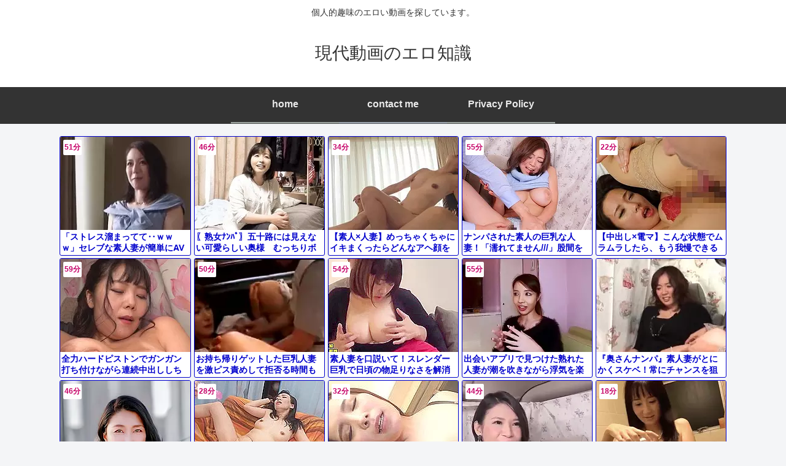

--- FILE ---
content_type: text/html; charset=UTF-8
request_url: https://bpm.eroterest.net/v2/?w=%E7%B4%A0%E4%BA%BA%E3%80%80%E3%83%8A%E3%83%B3%E3%83%91%E3%80%80%E4%BA%BA%E5%A6%BB%E3%80%80%E5%B7%A8%E4%B9%B3%E3%80%80%E7%86%9F%E5%A5%B3&e=&n=15&rn=5&spn=6&sprn=3&fc=&ts=&tp=1&tbg=&tsz=&tr=&tc=&tmc=&tu=1&is=1&mts=&ds=&dsz=&dr=&dc=&df=&ibg=&ibm=&ids=&ib=&ibc=&ir=&sf=1
body_size: 3163
content:
var _eroterestPartsTargetv21 = document.getElementById("eroterest_partsv21");
_eroterestPartsTargetv21.innerHTML='<style>#eroterestPartsWrapperv21 {font-size:12px; margin:0; padding:0;}#eroterestPartsWrapperv21 a:link, #eroterest_parts1 a:visited {color:#0000cc; text-decoration:none;}#eroterestPartsWrapperv21 .itemRow {display:table; width:100%; border-collapse:separate; border-spacing:5px 2.5px; }#eroterestPartsWrapperv21 .item {overflow:hidden; display:table-cell; border:1px solid #0000cc; background-color:#ffffff; margin:0; padding:0; vertical-align:top; width:20%; border-radius:3px;}#eroterestPartsWrapperv21 .item:hover {background-color:#fffffff;}#eroterestPartsWrapperv21 .item:hover .itemTitle p {color:#c2002a; text-decoration:underline;}#eroterestPartsWrapperv21 .item:hover img {opacity:0.7;}#eroterestPartsWrapperv21 .item a .itemTitle {padding:2px; text-align:left;}#eroterestPartsWrapperv21 .item a .itemTitle p {font-weight:bold; font-size:14px; color:#0000cc; overflow:hidden; margin:0; padding:0; height:2.6em; line-height:1.3em; text-decoration:none;}#eroterestPartsWrapperv21 .item a .itemBody {overflow:hidden; position:relative;}#eroterestPartsWrapperv21 .item a .itemImage {position:relative; overflow:hidden;}#eroterestPartsWrapperv21 .item a .itemImage:after{padding-top:72%; display:block; content:"";}#eroterestPartsWrapperv21 .item a .itemImage > *{position:absolute; top:0; left:0; bottom:0; right:0;}#eroterestPartsWrapperv21 .item a .itemImage img {display:block; width:100%; height:auto; object-fit:cover; object-position:center; min-height:100%; min-width:100%;}#eroterestPartsWrapperv21 .item a .movieTime {display:block; position:absolute; top:5px; left:5px; background-color:#fff; padding:2px; border-radius:2px; font-weight:bold; color:#c50067;}#eroterestPartsWrapperv21 .item a .itemText {margin:2px;}#eroterestPartsWrapperv21 .item a .itemText p {font-size:14px; color:#2d2d2d; margin:0; padding:0; line-height:1.4em; text-align:left; height:2.8em; }#eroterestPartsWrapperv21 .item a .clear {clear:both;}#eroterestPartsWrapperv21 .foot {text-align:right; margin:4px; clear:both;}</style><div id="eroterestPartsWrapperv21" class="eroterestPartsWrapperv2"><div class="itemRow"><div class="item"><a href="https://movie.eroterest.net/page/43569167/" target="_blank" title="「ストレス溜まってて‥ｗｗｗ」セレブな素人妻が簡単にAV出演&rarr;他人棒でガチイキｗｗｗ"><div class="itemBody"><div class="itemImage"><picture><source srcset="//e2.eroimg.net/webp/get/51/353/_6969b5f37cc38.webp" type="image/webp"><img src="//e2.eroimg.net/images/get/51/353/_6969b5f37cc38.jpeg" alt="" class="" loading="lazy" /></picture></div><span class="movieTime">51分</span></div><div class="itemTitle"><p>「ストレス溜まってて‥ｗｗｗ」セレブな素人妻が簡単にAV出演&rarr;他人棒でガチイキｗｗｗ</p></div></a></div><div class="item"><a href="https://movie.eroterest.net/page/43593385/" target="_blank" title="〖熟女ﾅﾝﾊﾟ〗五十路には見えない可愛らしい奥様　むっちりボディがエロすぎる～"><div class="itemBody"><div class="itemImage"><picture><source srcset="//e2.eroimg.net/webp/get/823/600/_696f1f6bedd98.webp" type="image/webp"><img src="//e2.eroimg.net/images/get/823/600/_696f1f6bedd98.jpeg" alt="" class="" loading="lazy" /></picture></div><span class="movieTime">46分</span></div><div class="itemTitle"><p>〖熟女ﾅﾝﾊﾟ〗五十路には見えない可愛らしい奥様　むっちりボディがエロすぎる～</p></div></a></div><div class="item"><a href="https://movie.eroterest.net/page/43511272/" target="_blank" title="【素人&times;人妻】めっちゃくちゃにイキまくったらどんなアヘ顔を見せてくれるのかな？ お掃除フェラもたまらない。"><div class="itemBody"><div class="itemImage"><picture><source srcset="//e2.eroimg.net/webp/get/996/387/_695c2476072ee.webp" type="image/webp"><img src="//e2.eroimg.net/images/get/996/387/_695c2476072ee.jpeg" alt="" class="" loading="lazy" /></picture></div><span class="movieTime">34分</span></div><div class="itemTitle"><p>【素人&times;人妻】めっちゃくちゃにイキまくったらどんなアヘ顔を見せてくれるのかな？ お掃除フェラもたまらない。</p></div></a></div><div class="item"><a href="https://movie.eroterest.net/page/43566653/" target="_blank" title="ナンパされた素人の巨乳な人妻！「濡れてません///」股間をじっくりと攻められながら中出しまでされて果ててしまう！"><div class="itemBody"><div class="itemImage"><picture><source srcset="//e2.eroimg.net/webp/get/184/741/_696905dc33af1.webp" type="image/webp"><img src="//e2.eroimg.net/images/get/184/741/_696905dc33af1.jpeg" alt="" class="" loading="lazy" /></picture></div><span class="movieTime">55分</span></div><div class="itemTitle"><p>ナンパされた素人の巨乳な人妻！「濡れてません///」股間をじっくりと攻められながら中出しまでされて果ててしまう！</p></div></a></div><div class="item"><a href="https://movie.eroterest.net/page/43516329/" target="_blank" title="【中出し&times;電マ】こんな状態でムラムラしたら、もう我慢できるはずがありません。 そんなに激しくしないでください！"><div class="itemBody"><div class="itemImage"><picture><source srcset="//e2.eroimg.net/webp/get/641/791/_695d6f965ea40.webp" type="image/webp"><img src="//e2.eroimg.net/images/get/641/791/_695d6f965ea40.jpeg" alt="" class="" loading="lazy" /></picture></div><span class="movieTime">22分</span></div><div class="itemTitle"><p>【中出し&times;電マ】こんな状態でムラムラしたら、もう我慢できるはずがありません。 そんなに激しくしないでください！</p></div></a></div></div><div class="itemRow"><div class="item"><a href="https://movie.eroterest.net/page/43500941/" target="_blank" title="全力ハードピストンでガンガン打ち付けながら連続中出ししちゃいました！ あまりのエロさに我慢しきれませんでした。"><div class="itemBody"><div class="itemImage"><picture><source srcset="//e2.eroimg.net/webp/get/279/988/_6959769c0c787.webp" type="image/webp"><img src="//e2.eroimg.net/images/get/279/988/_6959769c0c787.jpeg" alt="" class="" loading="lazy" /></picture></div><span class="movieTime">59分</span></div><div class="itemTitle"><p>全力ハードピストンでガンガン打ち付けながら連続中出ししちゃいました！ あまりのエロさに我慢しきれませんでした。</p></div></a></div><div class="item"><a href="https://movie.eroterest.net/page/43594786/" target="_blank" title="お持ち帰りゲットした巨乳人妻を激ピス責めして拒否る時間も与えず中出し！【ナンパ】"><div class="itemBody"><div class="itemImage"><picture><source srcset="//e2.eroimg.net/webp/get/292/443/_696f737aab923.webp" type="image/webp"><img src="//e2.eroimg.net/images/get/292/443/_696f737aab923.jpeg" alt="" class="" loading="lazy" /></picture></div><span class="movieTime">50分</span></div><div class="itemTitle"><p>お持ち帰りゲットした巨乳人妻を激ピス責めして拒否る時間も与えず中出し！【ナンパ】</p></div></a></div><div class="item"><a href="https://movie.eroterest.net/page/43546233/" target="_blank" title="素人妻を口説いて！スレンダー巨乳で日頃の物足りなさを解消する！抑えきれない飽くなき欲望！"><div class="itemBody"><div class="itemImage"><picture><source srcset="//e2.eroimg.net/webp/get/510/372/_69646f626f3c2.webp" type="image/webp"><img src="//e2.eroimg.net/images/get/510/372/_69646f626f3c2.jpeg" alt="" class="" loading="lazy" /></picture></div><span class="movieTime">54分</span></div><div class="itemTitle"><p>素人妻を口説いて！スレンダー巨乳で日頃の物足りなさを解消する！抑えきれない飽くなき欲望！</p></div></a></div><div class="item"><a href="https://movie.eroterest.net/page/43522511/" target="_blank" title="出会いアプリで見つけた熟れた人妻が潮を吹きながら浮気を楽しむ午後"><div class="itemBody"><div class="itemImage"><picture><source srcset="//e2.eroimg.net/webp/get/586/260/_695f0e1a60902.webp" type="image/webp"><img src="//e2.eroimg.net/images/get/586/260/_695f0e1a60902.jpeg" alt="" class="" loading="lazy" /></picture></div><span class="movieTime">55分</span></div><div class="itemTitle"><p>出会いアプリで見つけた熟れた人妻が潮を吹きながら浮気を楽しむ午後</p></div></a></div><div class="item"><a href="https://movie.eroterest.net/page/43551394/" target="_blank" title="『奥さんナンパ』素人妻がとにかくスケベ！常にチャンスを狙って亭主以外の男根IN！"><div class="itemBody"><div class="itemImage"><picture><source srcset="//e2.eroimg.net/webp/get/815/447/_696596463836d.webp" type="image/webp"><img src="//e2.eroimg.net/images/get/815/447/_696596463836d.jpeg" alt="" class="" loading="lazy" /></picture></div></div><div class="itemTitle"><p>『奥さんナンパ』素人妻がとにかくスケベ！常にチャンスを狙って亭主以外の男根IN！</p></div></a></div></div><div class="itemRow"><div class="item"><a href="https://movie.eroterest.net/page/43585201/" target="_blank" title="【人妻ナンパ】「&hellip;あぁぁ入っちゃった。。」ちょっと触れられただけで敏感に悶え出すドMな素人セレブを熟女ナンパ！"><div class="itemBody"><div class="itemImage"><picture><source srcset="//e2.eroimg.net/webp/get/118/765/_696d3dacdb64d.webp" type="image/webp"><img src="//e2.eroimg.net/images/get/118/765/_696d3dacdb64d.jpeg" alt="" class="" loading="lazy" /></picture></div><span class="movieTime">46分</span></div><div class="itemTitle"><p>【人妻ナンパ】「&hellip;あぁぁ入っちゃった。。」ちょっと触れられただけで敏感に悶え出すドMな素人セレブを熟女ナンパ！</p></div></a></div><div class="item"><a href="https://movie.eroterest.net/page/43508699/" target="_blank" title="主婦が感じるままに笑顔で溢れ優しい時間が続きます"><div class="itemBody"><div class="itemImage"><picture><source srcset="//e2.eroimg.net/webp/get/224/194/_695b88f2a420c.webp" type="image/webp"><img src="//e2.eroimg.net/images/get/224/194/_695b88f2a420c.jpeg" alt="" class="" loading="lazy" /></picture></div><span class="movieTime">28分</span></div><div class="itemTitle"><p>主婦が感じるままに笑顔で溢れ優しい時間が続きます</p></div></a></div><div class="item"><a href="https://movie.eroterest.net/page/43490271/" target="_blank" title="清楚な雰囲気の三十路女性とホテルで過ごしたひととき！ナンパからの優しい時間！"><div class="itemBody"><div class="itemImage"><picture><source srcset="//e2.eroimg.net/webp/get/776/256/_6956ebbc63fd4.webp" type="image/webp"><img src="//e2.eroimg.net/images/get/776/256/_6956ebbc63fd4.jpeg" alt="" class="" loading="lazy" /></picture></div><span class="movieTime">32分</span></div><div class="itemTitle"><p>清楚な雰囲気の三十路女性とホテルで過ごしたひととき！ナンパからの優しい時間！</p></div></a></div><div class="item"><a href="https://movie.eroterest.net/page/43558957/" target="_blank" title="上品な熟女を質問攻めで興奮させホテルで服を脱がせた瞬間巨乳が弾ける不倫性交"><div class="itemBody"><div class="itemImage"><picture><source srcset="//e2.eroimg.net/webp/get/25/207/_6967528acbae6.webp" type="image/webp"><img src="//e2.eroimg.net/images/get/25/207/_6967528acbae6.jpeg" alt="" class="" loading="lazy" /></picture></div><span class="movieTime">44分</span></div><div class="itemTitle"><p>上品な熟女を質問攻めで興奮させホテルで服を脱がせた瞬間巨乳が弾ける不倫性交</p></div></a></div><div class="item"><a href="https://movie.eroterest.net/page/43540063/" target="_blank" title="外科医の夫を持つ三十路の奥様が、ナンパで乱れ、痙攣しながら絶頂を迎える。"><div class="itemBody"><div class="itemImage"><picture><source srcset="//e2.eroimg.net/webp/get/908/965/_6962f3fc8925d.webp" type="image/webp"><img src="//e2.eroimg.net/images/get/908/965/_6962f3fc8925d.jpeg" alt="" class="" loading="lazy" /></picture></div><span class="movieTime">18分</span></div><div class="itemTitle"><p>外科医の夫を持つ三十路の奥様が、ナンパで乱れ、痙攣しながら絶頂を迎える。</p></div></a></div></div><p class="foot"><a href="https://movie.eroterest.net/" target="_blank">動画エロタレスト</a></p></div>';

--- FILE ---
content_type: text/html; charset=UTF-8
request_url: https://bpm.eroterest.net/v2/?w=%E3%83%8A%E3%83%B3%E3%83%91%E3%80%80%E4%B9%B1%E4%BA%A4&e=&n=6&rn=3&spn=6&sprn=3&fc=&ts=0&tp=2&tbg=&tsz=16&tr=&tc=&tmc=&tu=1&is=1&mts=&ds=&dsz=16&dr=&dc=&df=&ibg=&ibm=&ids=&ib=&ibc=&ir=&sf=013
body_size: 1997
content:
var _eroterestPartsTargetv2013 = document.getElementById("eroterest_partsv2013");
_eroterestPartsTargetv2013.innerHTML='<style>#eroterestPartsWrapperv2013 {font-size:12px; margin:0; padding:0;}#eroterestPartsWrapperv2013 a:link, #eroterest_parts013 a:visited {color:#0000cc; text-decoration:none;}#eroterestPartsWrapperv2013 .itemRow {display:table; width:100%; border-collapse:separate; border-spacing:5px 2.5px; }#eroterestPartsWrapperv2013 .item {overflow:hidden; display:table-cell; border:1px solid #0000cc; background-color:#ffffff; margin:0; padding:0; vertical-align:top; width:33%; border-radius:3px;}#eroterestPartsWrapperv2013 .item:hover {background-color:#fffffff;}#eroterestPartsWrapperv2013 .item:hover .itemTitle p {color:#c2002a; text-decoration:underline;}#eroterestPartsWrapperv2013 .item:hover img {opacity:0.7;}#eroterestPartsWrapperv2013 .item a .itemTitle {padding:2px; text-align:left;}#eroterestPartsWrapperv2013 .item a .itemTitle p {font-weight:bold; font-size:16px; color:#0000cc; overflow:hidden; margin:0; padding:0; height:2.6em; line-height:1.3em; text-decoration:none;}#eroterestPartsWrapperv2013 .item a .itemBody {overflow:hidden; position:relative;}#eroterestPartsWrapperv2013 .item a .itemImage {position:relative; overflow:hidden;}#eroterestPartsWrapperv2013 .item a .itemImage:after{padding-top:72%; display:block; content:"";}#eroterestPartsWrapperv2013 .item a .itemImage > *{position:absolute; top:0; left:0; bottom:0; right:0;}#eroterestPartsWrapperv2013 .item a .itemImage img {display:block; width:100%; height:auto; object-fit:cover; object-position:center; min-height:100%; min-width:100%;}#eroterestPartsWrapperv2013 .item a .movieTime {display:block; position:absolute; top:5px; left:5px; background-color:#fff; padding:2px; border-radius:2px; font-weight:bold; color:#c50067;}#eroterestPartsWrapperv2013 .item a .itemText {margin:2px;}#eroterestPartsWrapperv2013 .item a .itemText p {font-size:16px; color:#2d2d2d; margin:0; padding:0; line-height:1.4em; text-align:left; height:2.8em; }#eroterestPartsWrapperv2013 .item a .clear {clear:both;}#eroterestPartsWrapperv2013 .foot {text-align:right; margin:4px; clear:both;}</style><div id="eroterestPartsWrapperv2013" class="eroterestPartsWrapperv2"><div class="itemRow"><div class="item"><a href="https://movie.eroterest.net/page/43577732/" target="_blank" title="渋谷のハロウィンでバニーコスの美女が4P交尾に没頭し悶絶する姿はまさにギャル乱交の極み"><div class="itemBody"><div class="itemImage"><picture><source srcset="//e2.eroimg.net/webp/get/565/802/_696b86ff89500.webp" type="image/webp"><img src="//e2.eroimg.net/images/get/565/802/_696b86ff89500.jpeg" alt="" class="" loading="lazy" /></picture></div><span class="movieTime">19分</span></div></a></div><div class="item"><a href="https://movie.eroterest.net/page/43510148/" target="_blank" title="＜素人ナンパ＞フェスでナンパした美少女JDをホテルに連れ込み酒を飲ませてテンションアゲアゲで乱交セックスでハメまくる"><div class="itemBody"><div class="itemImage"><picture><source srcset="//e2.eroimg.net/webp/get/413/997/_695bd0c2a727d.webp" type="image/webp"><img src="//e2.eroimg.net/images/get/413/997/_695bd0c2a727d.jpeg" alt="" class="" loading="lazy" /></picture></div><span class="movieTime">18分</span></div></a></div><div class="item"><a href="https://movie.eroterest.net/page/43582461/" target="_blank" title="仲良しJK2人を膣内洗浄！どんどん感じ始めて潮まで吹いちゃったのでハメハメ"><div class="itemBody"><div class="itemImage"><picture><source srcset="//e2.eroimg.net/webp/get/89/432/_696cacb74b13b.webp" type="image/webp"><img src="//e2.eroimg.net/images/get/89/432/_696cacb74b13b.jpeg" alt="" class="" loading="lazy" /></picture></div><span class="movieTime">60分</span></div></a></div></div><div class="itemRow"><div class="item"><a href="https://movie.eroterest.net/page/43523879/" target="_blank" title="〔シロウト軟派〕反り返るイチモツに囲まれて赤面　謝礼をゲットできるのか？"><div class="itemBody"><div class="itemImage"><picture><source srcset="//e2.eroimg.net/webp/get/58/554/_695f56e834e9e.webp" type="image/webp"><img src="//e2.eroimg.net/images/get/58/554/_695f56e834e9e.jpeg" alt="" class="" loading="lazy" /></picture></div><span class="movieTime">34分</span></div></a></div><div class="item"><a href="https://movie.eroterest.net/page/43490334/" target="_blank" title="【ビーチでナンパ】『やだ&hellip;気持ち良すぎる&hellip;』ビキニ姿のJD2人組が、見知らぬ男たちに囲まれ、豊満ボディを揺らしながら乱交"><div class="itemBody"><div class="itemImage"><picture><source srcset="//e2.eroimg.net/webp/get/418/483/_6956ed18ee754.webp" type="image/webp"><img src="//e2.eroimg.net/images/get/418/483/_6956ed18ee754.jpeg" alt="" class="" loading="lazy" /></picture></div><span class="movieTime">18分</span></div></a></div><div class="item"><a href="https://movie.eroterest.net/page/43556729/" target="_blank" title="ビキニ姿の美女二人と海辺で出会い！水着での賑やかな時間！"><div class="itemBody"><div class="itemImage"><picture><source srcset="//e2.eroimg.net/webp/get/516/897/_6966c57db43c9.webp" type="image/webp"><img src="//e2.eroimg.net/images/get/516/897/_6966c57db43c9.jpeg" alt="" class="" loading="lazy" /></picture></div><span class="movieTime">51分</span></div></a></div></div><p class="foot"><a href="https://movie.eroterest.net/" target="_blank">動画エロタレスト</a></p></div>';

--- FILE ---
content_type: text/html; charset=UTF-8
request_url: https://bpm.eroterest.net/v2/?w=%E5%B7%A8%E4%B9%B3%E3%80%80%E7%88%86%E4%B9%B3%E3%80%80%E3%82%A2%E3%83%8A%E3%83%AB%E3%80%80&e=&n=8&rn=4&spn=6&sprn=3&fc=&ts=&tp=1&tbg=&tsz=&tr=&tc=&tmc=&tu=1&is=1&mts=&ds=&dsz=&dr=&dc=&df=&ibg=&ibm=&ids=&ib=&ibc=&ir=&sf=2
body_size: 2355
content:
var _eroterestPartsTargetv22 = document.getElementById("eroterest_partsv22");
_eroterestPartsTargetv22.innerHTML='<style>#eroterestPartsWrapperv22 {font-size:12px; margin:0; padding:0;}#eroterestPartsWrapperv22 a:link, #eroterest_parts2 a:visited {color:#0000cc; text-decoration:none;}#eroterestPartsWrapperv22 .itemRow {display:table; width:100%; border-collapse:separate; border-spacing:5px 2.5px; }#eroterestPartsWrapperv22 .item {overflow:hidden; display:table-cell; border:1px solid #0000cc; background-color:#ffffff; margin:0; padding:0; vertical-align:top; width:25%; border-radius:3px;}#eroterestPartsWrapperv22 .item:hover {background-color:#fffffff;}#eroterestPartsWrapperv22 .item:hover .itemTitle p {color:#c2002a; text-decoration:underline;}#eroterestPartsWrapperv22 .item:hover img {opacity:0.7;}#eroterestPartsWrapperv22 .item a .itemTitle {padding:2px; text-align:left;}#eroterestPartsWrapperv22 .item a .itemTitle p {font-weight:bold; font-size:14px; color:#0000cc; overflow:hidden; margin:0; padding:0; height:2.6em; line-height:1.3em; text-decoration:none;}#eroterestPartsWrapperv22 .item a .itemBody {overflow:hidden; position:relative;}#eroterestPartsWrapperv22 .item a .itemImage {position:relative; overflow:hidden;}#eroterestPartsWrapperv22 .item a .itemImage:after{padding-top:72%; display:block; content:"";}#eroterestPartsWrapperv22 .item a .itemImage > *{position:absolute; top:0; left:0; bottom:0; right:0;}#eroterestPartsWrapperv22 .item a .itemImage img {display:block; width:100%; height:auto; object-fit:cover; object-position:center; min-height:100%; min-width:100%;}#eroterestPartsWrapperv22 .item a .movieTime {display:block; position:absolute; top:5px; left:5px; background-color:#fff; padding:2px; border-radius:2px; font-weight:bold; color:#c50067;}#eroterestPartsWrapperv22 .item a .itemText {margin:2px;}#eroterestPartsWrapperv22 .item a .itemText p {font-size:14px; color:#2d2d2d; margin:0; padding:0; line-height:1.4em; text-align:left; height:2.8em; }#eroterestPartsWrapperv22 .item a .clear {clear:both;}#eroterestPartsWrapperv22 .foot {text-align:right; margin:4px; clear:both;}</style><div id="eroterestPartsWrapperv22" class="eroterestPartsWrapperv2"><div class="itemRow"><div class="item"><a href="https://movie.eroterest.net/page/43526850/" target="_blank" title="深夜の逆ナン～欲望のアナルと巨乳に翻弄される特別な一夜～"><div class="itemBody"><div class="itemImage"><picture><source srcset="//e2.eroimg.net/webp/get/354/574/_695ffc030682a.webp" type="image/webp"><img src="//e2.eroimg.net/images/get/354/574/_695ffc030682a.jpeg" alt="" class="" loading="lazy" /></picture></div><span class="movieTime">45分</span></div><div class="itemTitle"><p>深夜の逆ナン～欲望のアナルと巨乳に翻弄される特別な一夜～</p></div></a></div><div class="item"><a href="https://movie.eroterest.net/page/43559955/" target="_blank" title="【有岡みう】巨乳できれいなお姉さんが拘束される！「え！いや！///」マンコとアナルをたっぷりと攻められて喘ぎ続ける！"><div class="itemBody"><div class="itemImage"><picture><source srcset="//e2.eroimg.net/webp/get/352/505/_69679095bbc73.webp" type="image/webp"><img src="//e2.eroimg.net/images/get/352/505/_69679095bbc73.jpeg" alt="" class="" loading="lazy" /></picture></div><span class="movieTime">21分</span></div><div class="itemTitle"><p>【有岡みう】巨乳できれいなお姉さんが拘束される！「え！いや！///」マンコとアナルをたっぷりと攻められて喘ぎ続ける！</p></div></a></div><div class="item"><a href="https://movie.eroterest.net/page/43496578/" target="_blank" title="＜素人モノ＞「お兄さんの生チンチン凄いし&hearts;&hearts;」妹の友達の美巨乳ロリ女子校生がアナル舐め！生中出し大成功ｗ＜JKエロ動画＞"><div class="itemBody"><div class="itemImage"><picture><source srcset="//e2.eroimg.net/webp/get/264/188/_6958955ec5b66.webp" type="image/webp"><img src="//e2.eroimg.net/images/get/264/188/_6958955ec5b66.jpeg" alt="" class="" loading="lazy" /></picture></div><span class="movieTime">60分</span></div><div class="itemTitle"><p>＜素人モノ＞「お兄さんの生チンチン凄いし&hearts;&hearts;」妹の友達の美巨乳ロリ女子校生がアナル舐め！生中出し大成功ｗ＜JKエロ動画＞</p></div></a></div><div class="item"><a href="https://movie.eroterest.net/page/43557935/" target="_blank" title="【コンシェルジュアナル】豊満コンシェルジュアナル舐めフェラパイズリ手コキ痴女お姉さんエロ動画"><div class="itemBody"><div class="itemImage"><picture><source srcset="//e2.eroimg.net/webp/get/167/108/_696719d61b995.webp" type="image/webp"><img src="//e2.eroimg.net/images/get/167/108/_696719d61b995.jpeg" alt="" class="" loading="lazy" /></picture></div><span class="movieTime">18分</span></div><div class="itemTitle"><p>【コンシェルジュアナル】豊満コンシェルジュアナル舐めフェラパイズリ手コキ痴女お姉さんエロ動画</p></div></a></div></div><div class="itemRow"><div class="item"><a href="https://movie.eroterest.net/page/43504534/" target="_blank" title="浣腸＆アナルセックス！ＡＶ面接に来た素人娘に浣腸する企画、Ｍカップ爆乳「ゆりあさん ＯＬ」のアナルを狙う！"><div class="itemBody"><div class="itemImage"><picture><source srcset="//e2.eroimg.net/webp/get/797/566/_695a65d949e4c.webp" type="image/webp"><img src="//e2.eroimg.net/images/get/797/566/_695a65d949e4c.jpeg" alt="" class="" loading="lazy" /></picture></div><span class="movieTime">19分</span></div><div class="itemTitle"><p>浣腸＆アナルセックス！ＡＶ面接に来た素人娘に浣腸する企画、Ｍカップ爆乳「ゆりあさん ＯＬ」のアナルを狙う！</p></div></a></div><div class="item"><a href="https://movie.eroterest.net/page/43510325/" target="_blank" title="＜アナル姦＞※閲覧注意※爆乳ギャルを尻穴調教FUCK！絶叫イキするドスケベ美女を追撃ピストン責めｗｗｗ＜Gカップ＞"><div class="itemBody"><div class="itemImage"><picture><source srcset="//e2.eroimg.net/webp/get/323/913/_695bd770743f0.webp" type="image/webp"><img src="//e2.eroimg.net/images/get/323/913/_695bd770743f0.jpeg" alt="" class="" loading="lazy" /></picture></div><span class="movieTime">19分</span></div><div class="itemTitle"><p>＜アナル姦＞※閲覧注意※爆乳ギャルを尻穴調教FUCK！絶叫イキするドスケベ美女を追撃ピストン責めｗｗｗ＜Gカップ＞</p></div></a></div><div class="item"><a href="https://movie.eroterest.net/page/43537008/" target="_blank" title="全編パーフェクトボディを超至近距離の接写アングル！八蜜凛の大ボリュームおっぱいが大暴れする神映像！！"><div class="itemBody"><div class="itemImage"><picture><source srcset="//e2.eroimg.net/webp/get/813/538/_69623ab80e726.webp" type="image/webp"><img src="//e2.eroimg.net/images/get/813/538/_69623ab80e726.jpeg" alt="" class="" loading="lazy" /></picture></div></div><div class="itemTitle"><p>全編パーフェクトボディを超至近距離の接写アングル！八蜜凛の大ボリュームおっぱいが大暴れする神映像！！</p></div></a></div><div class="item"><a href="https://movie.eroterest.net/page/43579897/" target="_blank" title="「女子校生／ベロチュー」カワイイ子のアナルを見たくてトイレで中出しレイプ"><div class="itemBody"><div class="itemImage"><picture><source srcset="//e2.eroimg.net/webp/get/123/879/_696c0b754f071.webp" type="image/webp"><img src="//e2.eroimg.net/images/get/123/879/_696c0b754f071.jpeg" alt="" class="" loading="lazy" /></picture></div><span class="movieTime">53分</span></div><div class="itemTitle"><p>「女子校生／ベロチュー」カワイイ子のアナルを見たくてトイレで中出しレイプ</p></div></a></div></div><p class="foot"><a href="https://movie.eroterest.net/" target="_blank">動画エロタレスト</a></p></div>';

--- FILE ---
content_type: text/html; charset=UTF-8
request_url: https://bpm.eroterest.net/v2/?w=%E5%AF%9D%E5%8F%96%E3%82%8A%E3%80%80%E4%BA%BA%E5%A6%BB&e=&n=9&rn=3&spn=6&sprn=2&fc=&ts=&tp=&tbg=&tsz=&tr=&tc=&tmc=&tu=1&is=1&mts=&ds=&dsz=&dr=&dc=&df=&ibg=&ibm=&ids=&ib=&ibc=&ir=&sf=21
body_size: 2319
content:
var _eroterestPartsTargetv221 = document.getElementById("eroterest_partsv221");
_eroterestPartsTargetv221.innerHTML='<style>#eroterestPartsWrapperv221 {font-size:12px; margin:0; padding:0;}#eroterestPartsWrapperv221 a:link, #eroterest_parts21 a:visited {color:#0000cc; text-decoration:none;}#eroterestPartsWrapperv221 .itemRow {display:table; width:100%; border-collapse:separate; border-spacing:5px 2.5px; }#eroterestPartsWrapperv221 .item {overflow:hidden; display:table-cell; border:1px solid #0000cc; background-color:#ffffff; margin:0; padding:0; vertical-align:top; width:33%; border-radius:3px;}#eroterestPartsWrapperv221 .item:hover {background-color:#fffffff;}#eroterestPartsWrapperv221 .item:hover .itemTitle p {color:#c2002a; text-decoration:underline;}#eroterestPartsWrapperv221 .item:hover img {opacity:0.7;}#eroterestPartsWrapperv221 .item a .itemTitle {padding:2px; text-align:left;}#eroterestPartsWrapperv221 .item a .itemTitle p {font-weight:bold; font-size:14px; color:#0000cc; overflow:hidden; margin:0; padding:0; height:2.6em; line-height:1.3em; text-decoration:none;}#eroterestPartsWrapperv221 .item a .itemBody {overflow:hidden; position:relative;}#eroterestPartsWrapperv221 .item a .itemImage {position:relative; overflow:hidden;}#eroterestPartsWrapperv221 .item a .itemImage:after{padding-top:72%; display:block; content:"";}#eroterestPartsWrapperv221 .item a .itemImage > *{position:absolute; top:0; left:0; bottom:0; right:0;}#eroterestPartsWrapperv221 .item a .itemImage img {display:block; width:100%; height:auto; object-fit:cover; object-position:center; min-height:100%; min-width:100%;}#eroterestPartsWrapperv221 .item a .movieTime {display:block; position:absolute; top:5px; left:5px; background-color:#fff; padding:2px; border-radius:2px; font-weight:bold; color:#c50067;}#eroterestPartsWrapperv221 .item a .itemText {margin:2px;}#eroterestPartsWrapperv221 .item a .itemText p {font-size:14px; color:#2d2d2d; margin:0; padding:0; line-height:1.4em; text-align:left; height:2.8em; }#eroterestPartsWrapperv221 .item a .clear {clear:both;}#eroterestPartsWrapperv221 .foot {text-align:right; margin:4px; clear:both;}</style><div id="eroterestPartsWrapperv221" class="eroterestPartsWrapperv2"><div class="itemRow"><div class="item"><a href="https://movie.eroterest.net/page/43490469/" target="_blank" title="鏡の向こうで疼き合う人妻の寝取りマッサージ"><div class="itemTitle"><p>鏡の向こうで疼き合う人妻の寝取りマッサージ</p></div><div class="itemBody"><div class="itemImage"><picture><source srcset="//e2.eroimg.net/webp/get/146/434/_6956f3dd50746.webp" type="image/webp"><img src="//e2.eroimg.net/images/get/146/434/_6956f3dd50746.jpeg" alt="" class="" loading="lazy" /></picture></div><span class="movieTime">17分</span></div></a></div><div class="item"><a href="https://movie.eroterest.net/page/43515564/" target="_blank" title="【平井栞奈】息子の嫁が義父にHな誘惑！「ああ♡お義父さん///」手マンにクンニ、フェラで昇天！"><div class="itemTitle"><p>【平井栞奈】息子の嫁が義父にHな誘惑！「ああ♡お義父さん///」手マンにクンニ、フェラで昇天！</p></div><div class="itemBody"><div class="itemImage"><picture><source srcset="//e2.eroimg.net/webp/get/486/624/_695d3662515e7.webp" type="image/webp"><img src="//e2.eroimg.net/images/get/486/624/_695d3662515e7.jpeg" alt="" class="" loading="lazy" /></picture></div><span class="movieTime">22分</span></div></a></div><div class="item"><a href="https://movie.eroterest.net/page/43547531/" target="_blank" title="佐山愛｜爆乳人妻が、30日間精子を溜めた独身男と種付けセックスしちゃう"><div class="itemTitle"><p>佐山愛｜爆乳人妻が、30日間精子を溜めた独身男と種付けセックスしちゃう</p></div><div class="itemBody"><div class="itemImage"><picture><source srcset="//e2.eroimg.net/webp/get/330/890/_6964b2a08fac8.webp" type="image/webp"><img src="//e2.eroimg.net/images/get/330/890/_6964b2a08fac8.jpeg" alt="" class="" loading="lazy" /></picture></div></div></a></div></div><div class="itemRow"><div class="item"><a href="https://movie.eroterest.net/page/43575359/" target="_blank" title="【人妻巨乳】生徒としてやってくる若妻を寝取り中出し"><div class="itemTitle"><p>【人妻巨乳】生徒としてやってくる若妻を寝取り中出し</p></div><div class="itemBody"><div class="itemImage"><picture><source srcset="//e2.eroimg.net/webp/get/176/764/_696b0a05e48d9.webp" type="image/webp"><img src="//e2.eroimg.net/images/get/176/764/_696b0a05e48d9.jpeg" alt="" class="" loading="lazy" /></picture></div></div></a></div><div class="item"><a href="https://movie.eroterest.net/page/43489949/" target="_blank" title="【官能寝取り】「夫には内緒で&hellip;」巨乳人妻が快楽に溺れる！貞淑な妻がオスに種付けされ堕ちていく中出し不倫"><div class="itemTitle"><p>【官能寝取り】「夫には内緒で&hellip;」巨乳人妻が快楽に溺れる！貞淑な妻がオスに種付けされ堕ちていく中出し不倫</p></div><div class="itemBody"><div class="itemImage"><picture><source srcset="//e2.eroimg.net/webp/get/796/456/_6956d30d9539d.webp" type="image/webp"><img src="//e2.eroimg.net/images/get/796/456/_6956d30d9539d.jpeg" alt="" class="" loading="lazy" /></picture></div><span class="movieTime">45分</span></div></a></div><div class="item"><a href="https://movie.eroterest.net/page/43571003/" target="_blank" title="ヤリたい放題！欲求不満の若妻、旦那の代わりはいくらでもいるって！"><div class="itemTitle"><p>ヤリたい放題！欲求不満の若妻、旦那の代わりはいくらでもいるって！</p></div><div class="itemBody"><div class="itemImage"><picture><source srcset="//e2.eroimg.net/webp/get/946/375/_696a071e1042b.webp" type="image/webp"><img src="//e2.eroimg.net/images/get/946/375/_696a071e1042b.jpeg" alt="" class="" loading="lazy" /></picture></div><span class="movieTime">5分</span></div></a></div></div><div class="itemRow"><div class="item"><a href="https://movie.eroterest.net/page/43497234/" target="_blank" title="もうこんなに濡れてるでしょ？寝取り愛撫すると卑猥な姿で感じ始める人妻さん&hellip;"><div class="itemTitle"><p>もうこんなに濡れてるでしょ？寝取り愛撫すると卑猥な姿で感じ始める人妻さん&hellip;</p></div><div class="itemBody"><div class="itemImage"><picture><source srcset="//e2.eroimg.net/webp/get/817/201/_6958bced91100.webp" type="image/webp"><img src="//e2.eroimg.net/images/get/817/201/_6958bced91100.jpeg" alt="" class="" loading="lazy" /></picture></div><span class="movieTime">37分</span></div></a></div><div class="item"><a href="https://movie.eroterest.net/page/43554935/" target="_blank" title="ヘンリー塚本&times;昭和エロス｜知らぬは夫ばかりなり。不倫男とSEXを楽しむ熟女妻"><div class="itemTitle"><p>ヘンリー塚本&times;昭和エロス｜知らぬは夫ばかりなり。不倫男とSEXを楽しむ熟女妻</p></div><div class="itemBody"><div class="itemImage"><picture><source srcset="//e2.eroimg.net/webp/get/778/787/_696650da97050.webp" type="image/webp"><img src="//e2.eroimg.net/images/get/778/787/_696650da97050.jpeg" alt="" class="" loading="lazy" /></picture></div><span class="movieTime">18分</span></div></a></div><div class="item"><a href="https://movie.eroterest.net/page/43497521/" target="_blank" title="疲れた青年を優しく包み込む隣人妻、母性と欲望が交わる甘い癒しの寝取り愛"><div class="itemTitle"><p>疲れた青年を優しく包み込む隣人妻、母性と欲望が交わる甘い癒しの寝取り愛</p></div><div class="itemBody"><div class="itemImage"><picture><source srcset="//e2.eroimg.net/webp/get/266/505/_6958cd5d8bc3a.webp" type="image/webp"><img src="//e2.eroimg.net/images/get/266/505/_6958cd5d8bc3a.jpeg" alt="" class="" loading="lazy" /></picture></div><span class="movieTime">44分</span></div></a></div></div><p class="foot"><a href="https://movie.eroterest.net/" target="_blank">動画エロタレスト</a></p></div>';

--- FILE ---
content_type: text/html; charset=UTF-8
request_url: https://bpm.eroterest.net/v2/?w=%E5%B7%A8%E4%B9%B3%E3%80%80%E7%88%86%E4%B9%B3%E3%80%80%E9%9C%B2%E5%87%BA%E3%80%80%E4%B9%B1%E4%BA%A4%E3%80%80%E7%9B%97%E6%92%AE&e=&n=10&rn=2&spn=6&sprn=2&fc=&ts=&tp=&tbg=&tsz=&tr=&tc=&tmc=&tu=1&is=1&mts=&ds=&dsz=&dr=&dc=&df=&ibg=&ibm=&ids=&ib=&ibc=&ir=&sf=12
body_size: 2756
content:
var _eroterestPartsTargetv212 = document.getElementById("eroterest_partsv212");
_eroterestPartsTargetv212.innerHTML='<style>#eroterestPartsWrapperv212 {font-size:12px; margin:0; padding:0;}#eroterestPartsWrapperv212 a:link, #eroterest_parts12 a:visited {color:#0000cc; text-decoration:none;}#eroterestPartsWrapperv212 .itemRow {display:table; width:100%; border-collapse:separate; border-spacing:5px 2.5px; }#eroterestPartsWrapperv212 .item {overflow:hidden; display:table-cell; border:1px solid #0000cc; background-color:#ffffff; margin:0; padding:0; vertical-align:top; width:50%; border-radius:3px;}#eroterestPartsWrapperv212 .item:hover {background-color:#fffffff;}#eroterestPartsWrapperv212 .item:hover .itemTitle p {color:#c2002a; text-decoration:underline;}#eroterestPartsWrapperv212 .item:hover img {opacity:0.7;}#eroterestPartsWrapperv212 .item a .itemTitle {padding:2px; text-align:left;}#eroterestPartsWrapperv212 .item a .itemTitle p {font-weight:bold; font-size:14px; color:#0000cc; overflow:hidden; margin:0; padding:0; height:2.6em; line-height:1.3em; text-decoration:none;}#eroterestPartsWrapperv212 .item a .itemBody {overflow:hidden; position:relative;}#eroterestPartsWrapperv212 .item a .itemImage {position:relative; overflow:hidden;}#eroterestPartsWrapperv212 .item a .itemImage:after{padding-top:72%; display:block; content:"";}#eroterestPartsWrapperv212 .item a .itemImage > *{position:absolute; top:0; left:0; bottom:0; right:0;}#eroterestPartsWrapperv212 .item a .itemImage img {display:block; width:100%; height:auto; object-fit:cover; object-position:center; min-height:100%; min-width:100%;}#eroterestPartsWrapperv212 .item a .movieTime {display:block; position:absolute; top:5px; left:5px; background-color:#fff; padding:2px; border-radius:2px; font-weight:bold; color:#c50067;}#eroterestPartsWrapperv212 .item a .itemText {margin:2px;}#eroterestPartsWrapperv212 .item a .itemText p {font-size:14px; color:#2d2d2d; margin:0; padding:0; line-height:1.4em; text-align:left; height:2.8em; }#eroterestPartsWrapperv212 .item a .clear {clear:both;}#eroterestPartsWrapperv212 .foot {text-align:right; margin:4px; clear:both;}</style><div id="eroterestPartsWrapperv212" class="eroterestPartsWrapperv2"><div class="itemRow"><div class="item"><a href="https://movie.eroterest.net/page/43598499/" target="_blank" title="【女教師】「野外で全裸に&hellip;？」露出願望のあるエロ美乳な美人な先生がスケベオナニーを男に見られてしまい肉便器調教される！"><div class="itemTitle"><p>【女教師】「野外で全裸に&hellip;？」露出願望のあるエロ美乳な美人な先生がスケベオナニーを男に見られてしまい肉便器調教される！</p></div><div class="itemBody"><div class="itemImage"><picture><source srcset="//e2.eroimg.net/webp/get/935/71/_69704da5ecd7e.webp" type="image/webp"><img src="//e2.eroimg.net/images/get/935/71/_69704da5ecd7e.jpeg" alt="" class="" loading="lazy" /></picture></div><span class="movieTime">52分</span></div></a></div><div class="item"><a href="https://movie.eroterest.net/page/43553124/" target="_blank" title="爆乳素人がマッサージでパコられる一部始終！"><div class="itemTitle"><p>爆乳素人がマッサージでパコられる一部始終！</p></div><div class="itemBody"><div class="itemImage"><picture><source srcset="//e2.eroimg.net/webp/get/272/215/_6965f153de224.webp" type="image/webp"><img src="//e2.eroimg.net/images/get/272/215/_6965f153de224.jpeg" alt="" class="" loading="lazy" /></picture></div><span class="movieTime">28分</span></div></a></div></div><div class="itemRow"><div class="item"><a href="https://movie.eroterest.net/page/43580122/" target="_blank" title="【淫猥試着室】採寸といってもお客さん...テントがお張りになってるのですが。あー咥えさせるのはヤメテください！やんオッキ"><div class="itemTitle"><p>【淫猥試着室】採寸といってもお客さん...テントがお張りになってるのですが。あー咥えさせるのはヤメテください！やんオッキ</p></div><div class="itemBody"><div class="itemImage"><picture><source srcset="//e2.eroimg.net/webp/get/77/9/_696c25cca3aaf.webp" type="image/webp"><img src="//e2.eroimg.net/images/get/77/9/_696c25cca3aaf.jpeg" alt="" class="" loading="lazy" /></picture></div><span class="movieTime">19分</span></div></a></div><div class="item"><a href="https://movie.eroterest.net/page/43510764/" target="_blank" title="鬼畜『お、お願い、やめてっ～』流出したプライベート映像をチラつかせながら肉体関係を迫る。逆らうことが出来ないキララは男の"><div class="itemTitle"><p>鬼畜『お、お願い、やめてっ～』流出したプライベート映像をチラつかせながら肉体関係を迫る。逆らうことが出来ないキララは男の</p></div><div class="itemBody"><div class="itemImage"><picture><source srcset="//e2.eroimg.net/webp/get/95/815/_695bfcdf9fc2c.webp" type="image/webp"><img src="//e2.eroimg.net/images/get/95/815/_695bfcdf9fc2c.jpeg" alt="" class="" loading="lazy" /></picture></div><span class="movieTime">47分</span></div></a></div></div><div class="itemRow"><div class="item"><a href="https://movie.eroterest.net/page/43597838/" target="_blank" title="温泉で恥じらいながらのパイズリ！黒髪巨乳美女とほのぼの乱交！！空と共に昇りつめる快楽！"><div class="itemTitle"><p>温泉で恥じらいながらのパイズリ！黒髪巨乳美女とほのぼの乱交！！空と共に昇りつめる快楽！</p></div><div class="itemBody"><div class="itemImage"><picture><source srcset="//e2.eroimg.net/webp/get/187/597/_697022a4f0d3a.webp" type="image/webp"><img src="//e2.eroimg.net/images/get/187/597/_697022a4f0d3a.jpeg" alt="" class="" loading="lazy" /></picture></div><span class="movieTime">56分</span></div></a></div><div class="item"><a href="https://movie.eroterest.net/page/43497363/" target="_blank" title="＜連続射精&times;連続中出し＞爆乳＆巨乳なエロ素人JDと援交デート企画！ホテルで発情する美少女が4P乱交で羞恥に痙攣＜混浴風呂"><div class="itemTitle"><p>＜連続射精&times;連続中出し＞爆乳＆巨乳なエロ素人JDと援交デート企画！ホテルで発情する美少女が4P乱交で羞恥に痙攣＜混浴風呂</p></div><div class="itemBody"><div class="itemImage"><picture><source srcset="//e2.eroimg.net/webp/get/789/328/_6958c8cee8a51.webp" type="image/webp"><img src="//e2.eroimg.net/images/get/789/328/_6958c8cee8a51.jpeg" alt="" class="" loading="lazy" /></picture></div><span class="movieTime">36分</span></div></a></div></div><div class="itemRow"><div class="item"><a href="https://movie.eroterest.net/page/43549757/" target="_blank" title="【爆乳お母さん凌辱❤北島玲】おばさん&hellip;言う事聞かないと&hellip;P●A会長が担任教師にフェラしてるのを悪ガキ達に盗撮され脅され&hellip;"><div class="itemTitle"><p>【爆乳お母さん凌辱❤北島玲】おばさん&hellip;言う事聞かないと&hellip;P●A会長が担任教師にフェラしてるのを悪ガキ達に盗撮され脅され&hellip;</p></div><div class="itemBody"><div class="itemImage"><picture><source srcset="//e2.eroimg.net/webp/get/81/64/_69651db62f1a6.webp" type="image/webp"><img src="//e2.eroimg.net/images/get/81/64/_69651db62f1a6.jpeg" alt="" class="" loading="lazy" /></picture></div><span class="movieTime">46分</span></div></a></div><div class="item"><a href="https://movie.eroterest.net/page/43519204/" target="_blank" title="【JDのテント内乱交】『気持ち良すぎ&hellip;』狭い空間で男優のデカチンに激突かれ、エロい声で喘ぎまくる女子大生！！我慢できずに"><div class="itemTitle"><p>【JDのテント内乱交】『気持ち良すぎ&hellip;』狭い空間で男優のデカチンに激突かれ、エロい声で喘ぎまくる女子大生！！我慢できずに</p></div><div class="itemBody"><div class="itemImage"><picture><source srcset="//e2.eroimg.net/webp/get/934/958/_695e3448db682.webp" type="image/webp"><img src="//e2.eroimg.net/images/get/934/958/_695e3448db682.jpeg" alt="" class="" loading="lazy" /></picture></div><span class="movieTime">18分</span></div></a></div></div><div class="itemRow"><div class="item"><a href="https://movie.eroterest.net/page/43545644/" target="_blank" title="自宅での二次会で同僚たちに襲われる爆乳OL"><div class="itemTitle"><p>自宅での二次会で同僚たちに襲われる爆乳OL</p></div><div class="itemBody"><div class="itemImage"><picture><source srcset="//e2.eroimg.net/webp/get/673/438/_696445bcb1d79.webp" type="image/webp"><img src="//e2.eroimg.net/images/get/673/438/_696445bcb1d79.jpeg" alt="" class="" loading="lazy" /></picture></div><span class="movieTime">35分</span></div></a></div><div class="item"><a href="https://movie.eroterest.net/page/43523020/" target="_blank" title="「おかしい」「イっちゃってる」普段はマジメ風な女教師が実はとんでもない露出狂で&hellip;用務員の男にバレて野外でエロ撮影！"><div class="itemTitle"><p>「おかしい」「イっちゃってる」普段はマジメ風な女教師が実はとんでもない露出狂で&hellip;用務員の男にバレて野外でエロ撮影！</p></div><div class="itemBody"><div class="itemImage"><picture><source srcset="//e2.eroimg.net/webp/get/915/254/_695f2a1eec850.webp" type="image/webp"><img src="//e2.eroimg.net/images/get/915/254/_695f2a1eec850.jpeg" alt="" class="" loading="lazy" /></picture></div><span class="movieTime">52分</span></div></a></div></div><p class="foot"><a href="https://movie.eroterest.net/" target="_blank">動画エロタレスト</a></p></div>';

--- FILE ---
content_type: text/html; charset=UTF-8
request_url: https://bpm.eroterest.net/v2/?w=%E5%B7%A8%E4%B9%B3%E7%B4%A0%E4%BA%BA&e=&n=5&rn=1&spn=5&sprn=1&fc=&ts=&tp=2&tbg=&tsz=16&tr=&tc=&tmc=&tu=1&is=1&mts=&ds=&dsz=16&dr=&dc=&df=&ibg=&ibm=&ids=&ib=&ibc=&ir=&sf=011
body_size: 2010
content:
var _eroterestPartsTargetv2011 = document.getElementById("eroterest_partsv2011");
_eroterestPartsTargetv2011.innerHTML='<style>#eroterestPartsWrapperv2011 {font-size:12px; margin:0; padding:0;}#eroterestPartsWrapperv2011 a:link, #eroterest_parts011 a:visited {color:#ffffff; text-decoration:none;}#eroterestPartsWrapperv2011 .itemRow {display:table; width:100%; border-collapse:separate; border-spacing:5px 2.5px; }#eroterestPartsWrapperv2011 .item {overflow:hidden; display:table-cell; border:1px solid #0000cc; background-color:#ffffff; margin:0; padding:0; vertical-align:top; width:100%; border-radius:3px;}#eroterestPartsWrapperv2011 .item:hover {background-color:#fffffff;}#eroterestPartsWrapperv2011 .item:hover .itemTitle p {color:#ffffff; text-decoration:underline;}#eroterestPartsWrapperv2011 .item:hover img {opacity:0.7;}#eroterestPartsWrapperv2011 .item a .itemTitle {padding:2px; text-align:left;}#eroterestPartsWrapperv2011 .item a .itemTitle {position:absolute; bottom:0; left:0; background:#000059; filter:alpha(opacity=75); background-color:rgba(0,0,89,0.6); zoom:1; overflow:hidden; width:100%; border-top:1px solid #ccc;}#eroterestPartsWrapperv2011 .item a .itemTitle p {font-weight:bold; font-size:16px; color:#ffffff; overflow:hidden; margin:0; padding:0; height:2.6em; line-height:1.3em; text-decoration:none;}#eroterestPartsWrapperv2011 .item a .itemBody {overflow:hidden; position:relative;}#eroterestPartsWrapperv2011 .item a .itemImage {position:relative; overflow:hidden;}#eroterestPartsWrapperv2011 .item a .itemImage:after{padding-top:72%; display:block; content:"";}#eroterestPartsWrapperv2011 .item a .itemImage > *{position:absolute; top:0; left:0; bottom:0; right:0;}#eroterestPartsWrapperv2011 .item a .itemImage img {display:block; width:100%; height:auto; object-fit:cover; object-position:center; min-height:100%; min-width:100%;}#eroterestPartsWrapperv2011 .item a .movieTime {display:block; position:absolute; top:5px; left:5px; background-color:#fff; padding:2px; border-radius:2px; font-weight:bold; color:#c50067;}#eroterestPartsWrapperv2011 .item a .itemText {margin:2px;}#eroterestPartsWrapperv2011 .item a .itemText p {font-size:16px; color:#2d2d2d; margin:0; padding:0; line-height:1.4em; text-align:left; height:2.8em; }#eroterestPartsWrapperv2011 .item a .clear {clear:both;}#eroterestPartsWrapperv2011 .foot {text-align:right; margin:4px; clear:both;}</style><div id="eroterestPartsWrapperv2011" class="eroterestPartsWrapperv2"><div class="itemRow"><div class="item"><a href="https://movie.eroterest.net/page/43512175/" target="_blank" title="「気持ち&hellip;ぁあいくッ！」黒髪昭和顔の巨乳素人さんに声かけぶっかけ【巨乳】"><div class="itemBody"><div class="itemImage"><picture><source srcset="//e2.eroimg.net/webp/get/487/269/_695c71ac1fff3.webp" type="image/webp"><img src="//e2.eroimg.net/images/get/487/269/_695c71ac1fff3.jpeg" alt="" class="" loading="lazy" /></picture></div><div class="itemTitle"><p>「気持ち&hellip;ぁあいくッ！」黒髪昭和顔の巨乳素人さんに声かけぶっかけ【巨乳】</p></div><span class="movieTime">32分</span></div></a></div></div><div class="itemRow"><div class="item"><a href="https://movie.eroterest.net/page/43520326/" target="_blank" title="【巨乳素人】地味な女の子はセックスで一発逆転できる！その良い例だと思います！男の妄想を駆り立てる彼女のエロスを見て！"><div class="itemBody"><div class="itemImage"><picture><source srcset="//e2.eroimg.net/webp/get/498/292/_695e6c2c1c9c2.webp" type="image/webp"><img src="//e2.eroimg.net/images/get/498/292/_695e6c2c1c9c2.jpeg" alt="" class="" loading="lazy" /></picture></div><div class="itemTitle"><p>【巨乳素人】地味な女の子はセックスで一発逆転できる！その良い例だと思います！男の妄想を駆り立てる彼女のエロスを見て！</p></div><span class="movieTime">18分</span></div></a></div></div><div class="itemRow"><div class="item"><a href="https://movie.eroterest.net/page/43485145/" target="_blank" title="【神乳介護士の癒しケア】『触っていいのよ&hellip;』巨乳素人さんが圧倒的おっぱいで誘惑♡ サイズも形も柔らかさも完璧な美乳をたっ"><div class="itemBody"><div class="itemImage"><picture><source srcset="//e2.eroimg.net/webp/get/586/989/_6955861651c2e.webp" type="image/webp"><img src="//e2.eroimg.net/images/get/586/989/_6955861651c2e.jpeg" alt="" class="" loading="lazy" /></picture></div><div class="itemTitle"><p>【神乳介護士の癒しケア】『触っていいのよ&hellip;』巨乳素人さんが圧倒的おっぱいで誘惑♡ サイズも形も柔らかさも完璧な美乳をたっ</p></div><span class="movieTime">18分</span></div></a></div></div><div class="itemRow"><div class="item"><a href="https://movie.eroterest.net/page/43507247/" target="_blank" title="【巨乳素人】バンドのおっかけをやってるっていう女さん！おっぱいデカくてエッチの相手には良い感じ！巨乳ってやっぱ良い！"><div class="itemBody"><div class="itemImage"><picture><source srcset="//e2.eroimg.net/webp/get/397/396/_695b209cdb584.webp" type="image/webp"><img src="//e2.eroimg.net/images/get/397/396/_695b209cdb584.jpeg" alt="" class="" loading="lazy" /></picture></div><div class="itemTitle"><p>【巨乳素人】バンドのおっかけをやってるっていう女さん！おっぱいデカくてエッチの相手には良い感じ！巨乳ってやっぱ良い！</p></div><span class="movieTime">18分</span></div></a></div></div><div class="itemRow"><div class="item"><a href="https://movie.eroterest.net/page/43542713/" target="_blank" title="【巨乳素人】恋人がいるにもかかわらず犯されてしまった女さん！感じやすい身体が運の尽き！止められなくてハメまくった記録！"><div class="itemBody"><div class="itemImage"><picture><source srcset="//e2.eroimg.net/webp/get/604/368/_69639c69762e7.webp" type="image/webp"><img src="//e2.eroimg.net/images/get/604/368/_69639c69762e7.jpeg" alt="" class="" loading="lazy" /></picture></div><div class="itemTitle"><p>【巨乳素人】恋人がいるにもかかわらず犯されてしまった女さん！感じやすい身体が運の尽き！止められなくてハメまくった記録！</p></div><span class="movieTime">18分</span></div></a></div></div><p class="foot"><a href="https://movie.eroterest.net/" target="_blank">動画エロタレスト</a></p></div>';

--- FILE ---
content_type: text/html; charset=UTF-8
request_url: https://bpm.eroterest.net/v2/?w=%E7%B4%A0%E4%BA%BA%E5%A6%BB&e=&n=5&rn=1&spn=5&sprn=1&fc=&ts=&tp=2&tbg=&tsz=16&tr=&tc=&tmc=&tu=1&is=1&mts=&ds=&dsz=16&dr=&dc=&df=&ibg=&ibm=&ids=&ib=&ibc=&ir=&sf=012
body_size: 1729
content:
var _eroterestPartsTargetv2012 = document.getElementById("eroterest_partsv2012");
_eroterestPartsTargetv2012.innerHTML='<style>#eroterestPartsWrapperv2012 {font-size:12px; margin:0; padding:0;}#eroterestPartsWrapperv2012 a:link, #eroterest_parts012 a:visited {color:#ffffff; text-decoration:none;}#eroterestPartsWrapperv2012 .itemRow {display:table; width:100%; border-collapse:separate; border-spacing:5px 2.5px; }#eroterestPartsWrapperv2012 .item {overflow:hidden; display:table-cell; border:1px solid #0000cc; background-color:#ffffff; margin:0; padding:0; vertical-align:top; width:100%; border-radius:3px;}#eroterestPartsWrapperv2012 .item:hover {background-color:#fffffff;}#eroterestPartsWrapperv2012 .item:hover .itemTitle p {color:#ffffff; text-decoration:underline;}#eroterestPartsWrapperv2012 .item:hover img {opacity:0.7;}#eroterestPartsWrapperv2012 .item a .itemTitle {padding:2px; text-align:left;}#eroterestPartsWrapperv2012 .item a .itemTitle {position:absolute; bottom:0; left:0; background:#000059; filter:alpha(opacity=75); background-color:rgba(0,0,89,0.6); zoom:1; overflow:hidden; width:100%; border-top:1px solid #ccc;}#eroterestPartsWrapperv2012 .item a .itemTitle p {font-weight:bold; font-size:16px; color:#ffffff; overflow:hidden; margin:0; padding:0; height:2.6em; line-height:1.3em; text-decoration:none;}#eroterestPartsWrapperv2012 .item a .itemBody {overflow:hidden; position:relative;}#eroterestPartsWrapperv2012 .item a .itemImage {position:relative; overflow:hidden;}#eroterestPartsWrapperv2012 .item a .itemImage:after{padding-top:72%; display:block; content:"";}#eroterestPartsWrapperv2012 .item a .itemImage > *{position:absolute; top:0; left:0; bottom:0; right:0;}#eroterestPartsWrapperv2012 .item a .itemImage img {display:block; width:100%; height:auto; object-fit:cover; object-position:center; min-height:100%; min-width:100%;}#eroterestPartsWrapperv2012 .item a .movieTime {display:block; position:absolute; top:5px; left:5px; background-color:#fff; padding:2px; border-radius:2px; font-weight:bold; color:#c50067;}#eroterestPartsWrapperv2012 .item a .itemText {margin:2px;}#eroterestPartsWrapperv2012 .item a .itemText p {font-size:16px; color:#2d2d2d; margin:0; padding:0; line-height:1.4em; text-align:left; height:2.8em; }#eroterestPartsWrapperv2012 .item a .clear {clear:both;}#eroterestPartsWrapperv2012 .foot {text-align:right; margin:4px; clear:both;}</style><div id="eroterestPartsWrapperv2012" class="eroterestPartsWrapperv2"><div class="itemRow"><div class="item"><a href="https://movie.eroterest.net/page/43602405/" target="_blank" title="【人妻】色気たっぷりな素人妻がMM号でチン食べ抜き"><div class="itemBody"><div class="itemImage"><picture><source srcset="//e2.eroimg.net/webp/get/816/181/_69711944bceb1.webp" type="image/webp"><img src="//e2.eroimg.net/images/get/816/181/_69711944bceb1.jpeg" alt="" class="" loading="lazy" /></picture></div><div class="itemTitle"><p>【人妻】色気たっぷりな素人妻がMM号でチン食べ抜き</p></div><span class="movieTime">39分</span></div></a></div></div><div class="itemRow"><div class="item"><a href="https://movie.eroterest.net/page/43542276/" target="_blank" title="ナンパした素人妻に無責任な孕ませ姦 『中出しはだめだってぇぇぇ～』"><div class="itemBody"><div class="itemImage"><picture><source srcset="//e2.eroimg.net/webp/get/119/664/_6963836782f44.webp" type="image/webp"><img src="//e2.eroimg.net/images/get/119/664/_6963836782f44.jpeg" alt="" class="" loading="lazy" /></picture></div><div class="itemTitle"><p>ナンパした素人妻に無責任な孕ませ姦 『中出しはだめだってぇぇぇ～』</p></div><span class="movieTime">5分</span></div></a></div></div><div class="itemRow"><div class="item"><a href="https://movie.eroterest.net/page/43505228/" target="_blank" title="素人妻が街角でナンパ！優しく誘うフェラチオのひととき！"><div class="itemBody"><div class="itemImage"><picture><source srcset="//e2.eroimg.net/webp/get/201/410/_695a85c1565b9.webp" type="image/webp"><img src="//e2.eroimg.net/images/get/201/410/_695a85c1565b9.jpeg" alt="" class="" loading="lazy" /></picture></div><div class="itemTitle"><p>素人妻が街角でナンパ！優しく誘うフェラチオのひととき！</p></div><span class="movieTime">42分</span></div></a></div></div><div class="itemRow"><div class="item"><a href="https://movie.eroterest.net/page/43578916/" target="_blank" title="素人妻をナンパして膣奥にたっぷり種付け中出し"><div class="itemBody"><div class="itemImage"><picture><source srcset="//e2.eroimg.net/webp/get/861/782/_696bbda776220.webp" type="image/webp"><img src="//e2.eroimg.net/images/get/861/782/_696bbda776220.jpeg" alt="" class="" loading="lazy" /></picture></div><div class="itemTitle"><p>素人妻をナンパして膣奥にたっぷり種付け中出し</p></div><span class="movieTime">42分</span></div></a></div></div><div class="itemRow"><div class="item"><a href="https://movie.eroterest.net/page/43580686/" target="_blank" title="素人妻を銭湯の男湯に放り込んでモニタリング"><div class="itemBody"><div class="itemImage"><picture><source srcset="//e2.eroimg.net/webp/get/602/341/_696c445bb4d0e.webp" type="image/webp"><img src="//e2.eroimg.net/images/get/602/341/_696c445bb4d0e.jpeg" alt="" class="" loading="lazy" /></picture></div><div class="itemTitle"><p>素人妻を銭湯の男湯に放り込んでモニタリング</p></div><span class="movieTime">49分</span></div></a></div></div><p class="foot"><a href="https://movie.eroterest.net/" target="_blank">動画エロタレスト</a></p></div>';

--- FILE ---
content_type: text/html; charset=UTF-8
request_url: https://bpm.eroterest.net/v2/?w=%E7%86%9F%E5%A5%B3%E3%80%80%E4%BA%BA%E5%A6%BB%E3%80%80%E7%B4%A0%E4%BA%BA&e=&n=6&rn=2&spn=4&sprn=2&fc=&ts=&tp=1&tbg=&tsz=&tr=&tc=&tmc=&tu=1&is=1&mts=&ds=&dsz=&dr=&dc=&df=&ibg=&ibm=&ids=&ib=&ibc=&ir=&sf=11
body_size: 1870
content:
var _eroterestPartsTargetv211 = document.getElementById("eroterest_partsv211");
_eroterestPartsTargetv211.innerHTML='<style>#eroterestPartsWrapperv211 {font-size:12px; margin:0; padding:0;}#eroterestPartsWrapperv211 a:link, #eroterest_parts11 a:visited {color:#0000cc; text-decoration:none;}#eroterestPartsWrapperv211 .itemRow {display:table; width:100%; border-collapse:separate; border-spacing:5px 2.5px; }#eroterestPartsWrapperv211 .item {overflow:hidden; display:table-cell; border:1px solid #0000cc; background-color:#ffffff; margin:0; padding:0; vertical-align:top; width:50%; border-radius:3px;}#eroterestPartsWrapperv211 .item:hover {background-color:#fffffff;}#eroterestPartsWrapperv211 .item:hover .itemTitle p {color:#c2002a; text-decoration:underline;}#eroterestPartsWrapperv211 .item:hover img {opacity:0.7;}#eroterestPartsWrapperv211 .item a .itemTitle {padding:2px; text-align:left;}#eroterestPartsWrapperv211 .item a .itemTitle p {font-weight:bold; font-size:14px; color:#0000cc; overflow:hidden; margin:0; padding:0; height:2.6em; line-height:1.3em; text-decoration:none;}#eroterestPartsWrapperv211 .item a .itemBody {overflow:hidden; position:relative;}#eroterestPartsWrapperv211 .item a .itemImage {position:relative; overflow:hidden;}#eroterestPartsWrapperv211 .item a .itemImage:after{padding-top:72%; display:block; content:"";}#eroterestPartsWrapperv211 .item a .itemImage > *{position:absolute; top:0; left:0; bottom:0; right:0;}#eroterestPartsWrapperv211 .item a .itemImage img {display:block; width:100%; height:auto; object-fit:cover; object-position:center; min-height:100%; min-width:100%;}#eroterestPartsWrapperv211 .item a .movieTime {display:block; position:absolute; top:5px; left:5px; background-color:#fff; padding:2px; border-radius:2px; font-weight:bold; color:#c50067;}#eroterestPartsWrapperv211 .item a .itemText {margin:2px;}#eroterestPartsWrapperv211 .item a .itemText p {font-size:14px; color:#2d2d2d; margin:0; padding:0; line-height:1.4em; text-align:left; height:2.8em; }#eroterestPartsWrapperv211 .item a .clear {clear:both;}#eroterestPartsWrapperv211 .foot {text-align:right; margin:4px; clear:both;}</style><div id="eroterestPartsWrapperv211" class="eroterestPartsWrapperv2"><div class="itemRow"><div class="item"><a href="https://movie.eroterest.net/page/43578916/" target="_blank" title="素人妻をナンパして膣奥にたっぷり種付け中出し"><div class="itemBody"><div class="itemImage"><picture><source srcset="//e2.eroimg.net/webp/get/861/782/_696bbda776220.webp" type="image/webp"><img src="//e2.eroimg.net/images/get/861/782/_696bbda776220.jpeg" alt="" class="" loading="lazy" /></picture></div><span class="movieTime">42分</span></div><div class="itemTitle"><p>素人妻をナンパして膣奥にたっぷり種付け中出し</p></div></a></div><div class="item"><a href="https://movie.eroterest.net/page/43594779/" target="_blank" title="若い男の家で生発射されてしまった熟女妻"><div class="itemBody"><div class="itemImage"><picture><source srcset="//e2.eroimg.net/webp/get/350/23/_696f735b6ca02.webp" type="image/webp"><img src="//e2.eroimg.net/images/get/350/23/_696f735b6ca02.jpeg" alt="" class="" loading="lazy" /></picture></div><span class="movieTime">47分</span></div><div class="itemTitle"><p>若い男の家で生発射されてしまった熟女妻</p></div></a></div></div><div class="itemRow"><div class="item"><a href="https://movie.eroterest.net/page/43591784/" target="_blank" title="【盗撮マッサージ】本物の素人おばさんがやばい展開！お客さんに抱かれて中出しされている"><div class="itemBody"><div class="itemImage"><picture><source srcset="//e2.eroimg.net/webp/get/975/910/_696ec63f0f5ad.webp" type="image/webp"><img src="//e2.eroimg.net/images/get/975/910/_696ec63f0f5ad.jpeg" alt="" class="" loading="lazy" /></picture></div><span class="movieTime">47分</span></div><div class="itemTitle"><p>【盗撮マッサージ】本物の素人おばさんがやばい展開！お客さんに抱かれて中出しされている</p></div></a></div><div class="item"><a href="https://movie.eroterest.net/page/43587567/" target="_blank" title="母と息子の秘められた愛情！"><div class="itemBody"><div class="itemImage"><picture><source srcset="//e2.eroimg.net/webp/get/768/123/_696dd3facd305.webp" type="image/webp"><img src="//e2.eroimg.net/images/get/768/123/_696dd3facd305.jpeg" alt="" class="" loading="lazy" /></picture></div><span class="movieTime">40分</span></div><div class="itemTitle"><p>母と息子の秘められた愛情！</p></div></a></div></div><div class="itemRow"><div class="item"><a href="https://movie.eroterest.net/page/43592120/" target="_blank" title="刺激を求める人妻がカメラの前で体を晒し快感に溺れていく背徳記録"><div class="itemBody"><div class="itemImage"><picture><source srcset="//e2.eroimg.net/webp/get/651/238/_696ed4634a72a.webp" type="image/webp"><img src="//e2.eroimg.net/images/get/651/238/_696ed4634a72a.jpeg" alt="" class="" loading="lazy" /></picture></div><span class="movieTime">59分</span></div><div class="itemTitle"><p>刺激を求める人妻がカメラの前で体を晒し快感に溺れていく背徳記録</p></div></a></div><div class="item"><a href="https://movie.eroterest.net/page/43581254/" target="_blank" title="【人妻】「ちょっとぉ//ダメですよ//」男の一人暮らしハウスに来てくれる家事代行の人妻と仲良くなるファック"><div class="itemBody"><div class="itemImage"><picture><source srcset="//e2.eroimg.net/webp/get/694/977/_696c6747edf7f.webp" type="image/webp"><img src="//e2.eroimg.net/images/get/694/977/_696c6747edf7f.jpeg" alt="" class="" loading="lazy" /></picture></div><span class="movieTime">54分</span></div><div class="itemTitle"><p>【人妻】「ちょっとぉ//ダメですよ//」男の一人暮らしハウスに来てくれる家事代行の人妻と仲良くなるファック</p></div></a></div></div><p class="foot"><a href="https://movie.eroterest.net/" target="_blank">動画エロタレスト</a></p></div>';

--- FILE ---
content_type: text/javascript;charset=UTF-8
request_url: https://kok.eroterest.net/mgsRecommend/?affid=3OCJAMTMZEKYD5MCUSFI34SAMN%20&n=6&rn=2&spn=6&sprn=3&ts=&tp=&tbg=&tsz=&tr=&tc=&tmc=&tu=1&is=1&ds=&dsz=&dr=&dc=&df=&ibg=&ibm=&ids=&ib=&ibc=&ir=&sf=2
body_size: 1896
content:
var _MgsRecPartsTarget = document.getElementById("eroterest_mgs_rec_parts2");
_MgsRecPartsTarget.innerHTML='<style>#eroterest_mgs_rec_partsWrapper2 {font-size:12px; margin:0; padding:0;}#eroterest_mgs_rec_partsWrapper2 a:link, #eroterest_parts2 a:visited {color:#428bca; text-decoration:none;}#eroterest_mgs_rec_partsWrapper2 .itemRow {display:table; width:100%; border-collapse:separate; border-spacing:5px 2.5px; }#eroterest_mgs_rec_partsWrapper2 .item {overflow:hidden; display:table-cell; border:1px solid #428bca; background-color:#ffffff; margin:0; padding:0; vertical-align:top; width:50%; border-radius:3px;}#eroterest_mgs_rec_partsWrapper2 .item:hover {background-color:#ffffff;}#eroterest_mgs_rec_partsWrapper2 .item:hover .itemTitle p {color:#ff0000; text-decoration:underline;}#eroterest_mgs_rec_partsWrapper2 .item:hover img {opacity:0.7;}#eroterest_mgs_rec_partsWrapper2 .item a .itemTitle {padding:2px; text-align:left;}#eroterest_mgs_rec_partsWrapper2 .item a .itemTitle p {font-weight:bold; font-size:14px; color:#428bca; overflow:hidden; margin:0; padding:0; height:2.6em; line-height:1.3em; text-decoration:none;}#eroterest_mgs_rec_partsWrapper2 .item a .itemBody {overflow:hidden; position:relative;}#eroterest_mgs_rec_partsWrapper2 .item a .itemImage {position:relative; overflow:hidden;}#eroterest_mgs_rec_partsWrapper2 .item a .itemImage:after{padding-top:72%; display:block; content:"";}#eroterest_mgs_rec_partsWrapper2 .item a .itemImage > *{position:absolute; top:0; left:0; bottom:0; right:0;}#eroterest_mgs_rec_partsWrapper2 .item a .itemImage img {display:block; width:100%; height:auto; min-height:100%;}#eroterest_mgs_rec_partsWrapper2 .item a .itemText {margin:2px;}#eroterest_mgs_rec_partsWrapper2 .item a .itemText p {font-size:14px; color:#2d2d2d; margin:0; padding:0; line-height:1.4em; text-align:left; height:2.8em; }#eroterest_mgs_rec_partsWrapper2 .item a .clear {clear:both;}</style><div id="eroterest_mgs_rec_partsWrapper2" class="eroterest_mgs_rec_partsWrapper"><div class="itemRow"></div><div class="itemRow"><div class="item"><a href="https://www.mgstage.com/product/product_detail/PMG-002/?&agef?form=mgs_asp_eroterestbparts_3OCJAMTMZEKYD5MCUSFI34SAMN &utm_medium=advertising&utm_source=eroterest&utm_campaign=mgs_asp_eroterestbparts&utm_content=3OCJAMTMZEKYD5MCUSFI34SAMN &agef=1&aff=3OCJAMTMZEKYD5MCUSFI34SAMN " target="_blank" title="【射精在庫16時間分】ギャルもOLも中出しも潮吹きも、人気作だけ圧縮したご褒美総集編vol.04" rel="nofollow"><div class="itemTitle"><p>【射精在庫16時間分】ギャルもOLも中出しも潮吹きも、人気作だけ圧縮したご褒美総集編vol.04</p></div><div class="itemBody"><div class="itemImage"><img src="//e2.eroimg.net/images/kok/extra/855/493/_6969addd66756.jpeg" width="600" height="450" alt="" class="" loading="lazy" /></div></div></a></div><div class="item"><a href="https://www.mgstage.com/product/product_detail/PMG-002/?&agef?form=mgs_asp_eroterestbparts_3OCJAMTMZEKYD5MCUSFI34SAMN &utm_medium=advertising&utm_source=eroterest&utm_campaign=mgs_asp_eroterestbparts&utm_content=3OCJAMTMZEKYD5MCUSFI34SAMN &agef=1&aff=3OCJAMTMZEKYD5MCUSFI34SAMN " target="_blank" title="【時間泥棒確定】厳選18本ぎゅぎゅっと960分、巨乳の波状攻撃で最後までチンポ休憩なし" rel="nofollow"><div class="itemTitle"><p>【時間泥棒確定】厳選18本ぎゅぎゅっと960分、巨乳の波状攻撃で最後までチンポ休憩なし</p></div><div class="itemBody"><div class="itemImage"><img src="//e2.eroimg.net/images/kok/extra/454/43/_6969adebd51d6.jpeg" width="600" height="450" alt="" class="" loading="lazy" /></div></div></a></div></div><div class="itemRow"><div class="item"><a href="https://www.mgstage.com/product/product_detail/PMG-002/?&agef?form=mgs_asp_eroterestbparts_3OCJAMTMZEKYD5MCUSFI34SAMN &utm_medium=advertising&utm_source=eroterest&utm_campaign=mgs_asp_eroterestbparts&utm_content=3OCJAMTMZEKYD5MCUSFI34SAMN &agef=1&aff=3OCJAMTMZEKYD5MCUSFI34SAMN " target="_blank" title="【16時間=960分の神コスパ】神ヒット18本を一気喰い、巨乳も中出しもコスプレも抜き放題BEST" rel="nofollow"><div class="itemTitle"><p>【16時間=960分の神コスパ】神ヒット18本を一気喰い、巨乳も中出しもコスプレも抜き放題BEST</p></div><div class="itemBody"><div class="itemImage"><img src="//e2.eroimg.net/images/kok/extra/934/794/_6969add1527e5.jpeg" width="600" height="450" alt="" class="" loading="lazy" /></div></div></a></div><div class="item"><a href="https://www.mgstage.com/product/product_detail/PMG-002/?&agef?form=mgs_asp_eroterestbparts_3OCJAMTMZEKYD5MCUSFI34SAMN &utm_medium=advertising&utm_source=eroterest&utm_campaign=mgs_asp_eroterestbparts&utm_content=3OCJAMTMZEKYD5MCUSFI34SAMN &agef=1&aff=3OCJAMTMZEKYD5MCUSFI34SAMN " target="_blank" title="【半額級の破壊力】神ヒット18本960分、巨乳中出しコスプレ全部盛りで抜き倒せ" rel="nofollow"><div class="itemTitle"><p>【半額級の破壊力】神ヒット18本960分、巨乳中出しコスプレ全部盛りで抜き倒せ</p></div><div class="itemBody"><div class="itemImage"><img src="//e2.eroimg.net/images/kok/extra/499/535/_6969adcd3c430.jpeg" width="600" height="450" alt="" class="" loading="lazy" /></div></div></a></div></div><div class="itemRow"><div class="item"><a href="https://www.mgstage.com/product/product_detail/SIRO-5598/?&agef?form=mgs_asp_eroterestbparts_3OCJAMTMZEKYD5MCUSFI34SAMN &utm_medium=advertising&utm_source=eroterest&utm_campaign=mgs_asp_eroterestbparts&utm_content=3OCJAMTMZEKYD5MCUSFI34SAMN &agef=1&aff=3OCJAMTMZEKYD5MCUSFI34SAMN " target="_blank" title="【盛りのメス犬化】いつき24歳、白濁垂らして喉奥ご奉仕、挿入で潮吹き連発の貪欲セックス" rel="nofollow"><div class="itemTitle"><p>【盛りのメス犬化】いつき24歳、白濁垂らして喉奥ご奉仕、挿入で潮吹き連発の貪欲セックス</p></div><div class="itemBody"><div class="itemImage"><img src="//e2.eroimg.net/images/kok/extra/753/292/_6965cf1d38ea0.jpeg" width="600" height="450" alt="" class="" loading="lazy" /></div></div></a></div><div class="item"><a href="https://www.mgstage.com/product/product_detail/300MIUM-1308/?&agef?form=mgs_asp_eroterestbparts_3OCJAMTMZEKYD5MCUSFI34SAMN &utm_medium=advertising&utm_source=eroterest&utm_campaign=mgs_asp_eroterestbparts&utm_content=3OCJAMTMZEKYD5MCUSFI34SAMN &agef=1&aff=3OCJAMTMZEKYD5MCUSFI34SAMN " target="_blank" title="【巨乳100点人妻】うらら36歳、身体ライン服で挑発、玄関揉みから濡れまくりで止まらん不倫SEX" rel="nofollow"><div class="itemTitle"><p>【巨乳100点人妻】うらら36歳、身体ライン服で挑発、玄関揉みから濡れまくりで止まらん不倫SEX</p></div><div class="itemBody"><div class="itemImage"><img src="//e2.eroimg.net/images/kok/extra/886/493/_6965ce043229d.jpeg" width="600" height="450" alt="" class="" loading="lazy" /></div></div></a></div></div></div>';

--- FILE ---
content_type: text/xml;charset=UTF-8
request_url: https://kok.eroterest.net/origin/sm/?v=https%3A%2F%2Fwww.xvideos.com%2Fvideo74927578%2F_&t=&title=%E2%98%86%E7%B4%A0%E4%BA%BA%E3%83%8A%E3%83%B3%E3%83%91%E3%80%80%E6%BF%A1%E3%82%8C%E3%82%84%E3%81%99%E3%81%84%E7%B4%A0%E4%BA%BA%E5%A5%B3%E5%AD%90%E3%81%AF%E4%B8%8B%E7%9D%80%E3%81%AB%E6%84%9B%E6%B6%B2%E6%9F%93%E3%81%BF%E3%80%80%E3%81%93%E3%81%AE%E5%B7%A8%E4%B9%B3%E3%81%AB%E3%81%93%E3%81%AE%E3%82%B9%E3%82%BF%E3%82%A4%E3%83%AB%E3%81%AB%E3%81%93%E3%81%AE%E6%95%8F%E6%84%9F%E3%81%AA%E8%BA%AB%E4%BD%93%E3%81%A3%E3%81%A6%E3%81%93%E3%82%8C%E6%9C%80%E9%AB%98%20%7C%20%E7%8F%BE%E4%BB%A3%E5%8B%95%E7%94%BB%E3%81%AE%E3%82%A8%E3%83%AD%E7%9F%A5%E8%AD%98&iid=&fns=&n=8&pch=1&u=https%3A%2F%2Fasadatin.com%2Fthis-big-tits-this-style-this-sensitivity%2F
body_size: 1430
content:
<?xml version="1.0" encoding="UTF-8"?>
<body>
  <status>true</status>
  <midashi></midashi>
  <items>
    <item>
      <islp>false</islp>
      <title>【実証！】CK＜カルヴ〇ンクラ〇ン＞この下着をつけている素人女子はエロい！感度抜群MAXで濡れまくり染みまくりの搾精性交！！</title>
      <desc> </desc>
      <img>https://pics.dmm.co.jp/digital/video/1fthtd00090/1fthtd00090ps.jpg</img>
      <provider>dmm</provider>
      <item_id>1fthtd00090</item_id>
    </item>
    <item>
      <islp>false</islp>
      <title>ビキニが似合いすぎるスタイル抜群の可愛い女子をナンパして飲んで酔わせてバコバコハメちゃいました☆ 5</title>
      <desc> </desc>
      <img>https://pics.dmm.co.jp/digital/video/h_1594spro00042/h_1594spro00042ps.jpg</img>
      <provider>dmm</provider>
      <item_id>h_1594spro00042</item_id>
    </item>
    <item>
      <islp>false</islp>
      <title>ノーブラで洗濯しに来た無防備女子に勝負下着を見せてくださいとお願いしたところ…パン染み続出のハプニング羞恥プレイから中出しまで許してくれるのか？中出し検証SP</title>
      <desc> </desc>
      <img>https://pics.dmm.co.jp/digital/video/gnab00079/gnab00079ps.jpg</img>
      <provider>dmm</provider>
      <item_id>gnab00079</item_id>
    </item>
    <item>
      <islp>false</islp>
      <title>個撮ナンパ＃メイドカフェ勤務女子「あなたの下着見せて下さい！」＃スタイル抜群Eカップ＃無許可中出し＃極上パイズリ</title>
      <desc> </desc>
      <img>https://pics.dmm.co.jp/digital/video/h_1658hnhu00120/h_1658hnhu00120ps.jpg</img>
      <provider>dmm</provider>
      <item_id>h_1658hnhu00120</item_id>
    </item>
    <item>
      <islp>false</islp>
      <title>この美人、超エロいんじゃ！全身タトゥーの美熟女、モデルばりの超絶スタイルに、Hカップ巨乳で得意のパイズリと最高震度の騎乗位、エロ過ぎセックス！ カイラ・グリーン</title>
      <desc> </desc>
      <img>https://pics.dmm.co.jp/digital/video/57hust00019/57hust00019ps.jpg</img>
      <provider>dmm</provider>
      <item_id>57hust00019</item_id>
    </item>
    <item>
      <islp>false</islp>
      <title>ビキニが似合いすぎるスタイル抜群の可愛い女子をナンパして飲んで酔わせてバコバコハメちゃいました☆ 2</title>
      <desc> </desc>
      <img>https://pics.dmm.co.jp/digital/video/h_1594spro00032/h_1594spro00032ps.jpg</img>
      <provider>dmm</provider>
      <item_id>h_1594spro00032</item_id>
    </item>
    <item>
      <islp>false</islp>
      <title>均整の取れた身体に顔よりデカい乳房が×2！これは欧州選手権優勝です！？世界基準の爆乳を揺らす杭打ち激ピスに中出しSEX！</title>
      <desc> </desc>
      <img>https://pics.dmm.co.jp/digital/video/h_1724p00080g02/h_1724p00080g02ps.jpg</img>
      <provider>dmm</provider>
      <item_id>h_1724p00080g02</item_id>
    </item>
    <item>
      <islp>false</islp>
      <title>黒髪が素敵な童顔奥様をアンケートとナンパして車内で下着の中を見せてください！乳首を勃起させてのボディタッチにハニーボイスで喘ぐ敏感奥様！</title>
      <desc> </desc>
      <img>https://pics.dmm.co.jp/digital/video/h_1724m00944g12/h_1724m00944g12ps.jpg</img>
      <provider>dmm</provider>
      <item_id>h_1724m00944g12</item_id>
    </item>
  </items>
</body>


--- FILE ---
content_type: text/javascript;charset=UTF-8
request_url: https://kok.eroterest.net/mgsRecommend/?affid=3OCJAMTMZEKYD5MCUSFI34SAMN%20&n=8&rn=2&spn=6&sprn=3&ts=&tp=&tbg=&tsz=&tr=&tc=&tmc=&tu=1&is=1&ds=&dsz=&dr=&dc=&df=&ibg=&ibm=&ids=&ib=&ibc=&ir=&sf=
body_size: 2252
content:
var _MgsRecPartsTarget = document.getElementById("eroterest_mgs_rec_parts");
_MgsRecPartsTarget.innerHTML='<style>#eroterest_mgs_rec_partsWrapper {font-size:12px; margin:0; padding:0;}#eroterest_mgs_rec_partsWrapper a:link, #eroterest_parts a:visited {color:#428bca; text-decoration:none;}#eroterest_mgs_rec_partsWrapper .itemRow {display:table; width:100%; border-collapse:separate; border-spacing:5px 2.5px; }#eroterest_mgs_rec_partsWrapper .item {overflow:hidden; display:table-cell; border:1px solid #428bca; background-color:#ffffff; margin:0; padding:0; vertical-align:top; width:50%; border-radius:3px;}#eroterest_mgs_rec_partsWrapper .item:hover {background-color:#ffffff;}#eroterest_mgs_rec_partsWrapper .item:hover .itemTitle p {color:#ff0000; text-decoration:underline;}#eroterest_mgs_rec_partsWrapper .item:hover img {opacity:0.7;}#eroterest_mgs_rec_partsWrapper .item a .itemTitle {padding:2px; text-align:left;}#eroterest_mgs_rec_partsWrapper .item a .itemTitle p {font-weight:bold; font-size:14px; color:#428bca; overflow:hidden; margin:0; padding:0; height:2.6em; line-height:1.3em; text-decoration:none;}#eroterest_mgs_rec_partsWrapper .item a .itemBody {overflow:hidden; position:relative;}#eroterest_mgs_rec_partsWrapper .item a .itemImage {position:relative; overflow:hidden;}#eroterest_mgs_rec_partsWrapper .item a .itemImage:after{padding-top:72%; display:block; content:"";}#eroterest_mgs_rec_partsWrapper .item a .itemImage > *{position:absolute; top:0; left:0; bottom:0; right:0;}#eroterest_mgs_rec_partsWrapper .item a .itemImage img {display:block; width:100%; height:auto; min-height:100%;}#eroterest_mgs_rec_partsWrapper .item a .itemText {margin:2px;}#eroterest_mgs_rec_partsWrapper .item a .itemText p {font-size:14px; color:#2d2d2d; margin:0; padding:0; line-height:1.4em; text-align:left; height:2.8em; }#eroterest_mgs_rec_partsWrapper .item a .clear {clear:both;}</style><div id="eroterest_mgs_rec_partsWrapper" class="eroterest_mgs_rec_partsWrapper"><div class="itemRow"></div><div class="itemRow"><div class="item"><a href="https://www.mgstage.com/product/product_detail/348NTR-092/?&agef?form=mgs_asp_eroterestbparts_3OCJAMTMZEKYD5MCUSFI34SAMN &utm_medium=advertising&utm_source=eroterest&utm_campaign=mgs_asp_eroterestbparts&utm_content=3OCJAMTMZEKYD5MCUSFI34SAMN &agef=1&aff=3OCJAMTMZEKYD5MCUSFI34SAMN " target="_blank" title="【NTRの気持ちよさ直球】彼氏待たせて即ヤリに来るメンタル、巨乳揉み倒しパイズリ&rarr;潮吹き&rarr;中出しで心ごと奪う61分" rel="nofollow"><div class="itemTitle"><p>【NTRの気持ちよさ直球】彼氏待たせて即ヤリに来るメンタル、巨乳揉み倒しパイズリ&rarr;潮吹き&rarr;中出しで心ごと奪う61分</p></div><div class="itemBody"><div class="itemImage"><img src="//e2.eroimg.net/images/kok/extra/901/717/_695216d28b780.jpeg" width="600" height="450" alt="" class="" loading="lazy" /></div></div></a></div><div class="item"><a href="https://www.mgstage.com/product/product_detail/MTMD-010/?&agef?form=mgs_asp_eroterestbparts_3OCJAMTMZEKYD5MCUSFI34SAMN &utm_medium=advertising&utm_source=eroterest&utm_campaign=mgs_asp_eroterestbparts&utm_content=3OCJAMTMZEKYD5MCUSFI34SAMN &agef=1&aff=3OCJAMTMZEKYD5MCUSFI34SAMN " target="_blank" title="【コスパ最強480分】抜けるとこだけ濃縮12作品、潮吹き中出し寝取りの反則コンボで今日は一生終わらん" rel="nofollow"><div class="itemTitle"><p>【コスパ最強480分】抜けるとこだけ濃縮12作品、潮吹き中出し寝取りの反則コンボで今日は一生終わらん</p></div><div class="itemBody"><div class="itemImage"><img src="//e2.eroimg.net/images/kok/extra/586/565/_69521e564fac8.jpeg" width="600" height="450" alt="" class="" loading="lazy" /></div></div></a></div></div><div class="itemRow"><div class="item"><a href="https://www.mgstage.com/product/product_detail/PMG-002/?&agef?form=mgs_asp_eroterestbparts_3OCJAMTMZEKYD5MCUSFI34SAMN &utm_medium=advertising&utm_source=eroterest&utm_campaign=mgs_asp_eroterestbparts&utm_content=3OCJAMTMZEKYD5MCUSFI34SAMN &agef=1&aff=3OCJAMTMZEKYD5MCUSFI34SAMN " target="_blank" title="【時間泥棒確定】厳選18本ぎゅぎゅっと960分、巨乳の波状攻撃で最後までチンポ休憩なし" rel="nofollow"><div class="itemTitle"><p>【時間泥棒確定】厳選18本ぎゅぎゅっと960分、巨乳の波状攻撃で最後までチンポ休憩なし</p></div><div class="itemBody"><div class="itemImage"><img src="//e2.eroimg.net/images/kok/extra/454/43/_6969adebd51d6.jpeg" width="600" height="450" alt="" class="" loading="lazy" /></div></div></a></div><div class="item"><a href="https://www.mgstage.com/product/product_detail/ABF-308/?&agef?form=mgs_asp_eroterestbparts_3OCJAMTMZEKYD5MCUSFI34SAMN &utm_medium=advertising&utm_source=eroterest&utm_campaign=mgs_asp_eroterestbparts&utm_content=3OCJAMTMZEKYD5MCUSFI34SAMN &agef=1&aff=3OCJAMTMZEKYD5MCUSFI34SAMN " target="_blank" title="【オナホ堕ち】雫葉26歳、乱暴に扱われても悦ぶ従順M、突かれて絶頂連打のギャップがえぐい" rel="nofollow"><div class="itemTitle"><p>【オナホ堕ち】雫葉26歳、乱暴に扱われても悦ぶ従順M、突かれて絶頂連打のギャップがえぐい</p></div><div class="itemBody"><div class="itemImage"><img src="//e2.eroimg.net/images/kok/extra/28/292/_6960577b19e1f.jpeg" width="600" height="450" alt="" class="" loading="lazy" /></div></div></a></div></div><div class="itemRow"><div class="item"><a href="https://www.mgstage.com/product/product_detail/390JNT-114/?&agef?form=mgs_asp_eroterestbparts_3OCJAMTMZEKYD5MCUSFI34SAMN &utm_medium=advertising&utm_source=eroterest&utm_campaign=mgs_asp_eroterestbparts&utm_content=3OCJAMTMZEKYD5MCUSFI34SAMN &agef=1&aff=3OCJAMTMZEKYD5MCUSFI34SAMN " target="_blank" title="【奥様の本性解禁】ミサトさん28歳、普段の上品さゼロになる瞬間がえぐい" rel="nofollow"><div class="itemTitle"><p>【奥様の本性解禁】ミサトさん28歳、普段の上品さゼロになる瞬間がえぐい</p></div><div class="itemBody"><div class="itemImage"><img src="//e2.eroimg.net/images/kok/extra/278/972/_695cd823c5c8e.jpeg" width="600" height="450" alt="" class="" loading="lazy" /></div></div></a></div><div class="item"><a href="https://www.mgstage.com/product/product_detail/ABF-304/?&agef?form=mgs_asp_eroterestbparts_3OCJAMTMZEKYD5MCUSFI34SAMN &utm_medium=advertising&utm_source=eroterest&utm_campaign=mgs_asp_eroterestbparts&utm_content=3OCJAMTMZEKYD5MCUSFI34SAMN &agef=1&aff=3OCJAMTMZEKYD5MCUSFI34SAMN " target="_blank" title="【沼り中出し】鈴村あいりが俺専用ザーメン便器化、生チンポで好き放題イラマ＆中出し垂れ流し性記録。" rel="nofollow"><div class="itemTitle"><p>【沼り中出し】鈴村あいりが俺専用ザーメン便器化、生チンポで好き放題イラマ＆中出し垂れ流し性記録。</p></div><div class="itemBody"><div class="itemImage"><img src="//e2.eroimg.net/images/kok/extra/351/637/_695891379e706.jpeg" width="600" height="450" alt="" class="" loading="lazy" /></div></div></a></div></div><div class="itemRow"><div class="item"><a href="https://www.mgstage.com/product/product_detail/SIRO-5598/?&agef?form=mgs_asp_eroterestbparts_3OCJAMTMZEKYD5MCUSFI34SAMN &utm_medium=advertising&utm_source=eroterest&utm_campaign=mgs_asp_eroterestbparts&utm_content=3OCJAMTMZEKYD5MCUSFI34SAMN &agef=1&aff=3OCJAMTMZEKYD5MCUSFI34SAMN " target="_blank" title="【2年彼氏なしの爆発】いつき24歳、溜めた性欲が一気に噴く、正常位で「大きい」連呼の生反応" rel="nofollow"><div class="itemTitle"><p>【2年彼氏なしの爆発】いつき24歳、溜めた性欲が一気に噴く、正常位で「大きい」連呼の生反応</p></div><div class="itemBody"><div class="itemImage"><img src="//e2.eroimg.net/images/kok/extra/85/199/_6965cf187d86c.jpeg" width="600" height="450" alt="" class="" loading="lazy" /></div></div></a></div><div class="item"><a href="https://www.mgstage.com/product/product_detail/348NTR-090/?&agef?form=mgs_asp_eroterestbparts_3OCJAMTMZEKYD5MCUSFI34SAMN &utm_medium=advertising&utm_source=eroterest&utm_campaign=mgs_asp_eroterestbparts&utm_content=3OCJAMTMZEKYD5MCUSFI34SAMN &agef=1&aff=3OCJAMTMZEKYD5MCUSFI34SAMN " target="_blank" title="【彼氏より生が好き】れな26歳、優しさ切り捨て快楽優先、潮吹きびしゃびしゃで理性ゼロ" rel="nofollow"><div class="itemTitle"><p>【彼氏より生が好き】れな26歳、優しさ切り捨て快楽優先、潮吹きびしゃびしゃで理性ゼロ</p></div><div class="itemBody"><div class="itemImage"><img src="//e2.eroimg.net/images/kok/extra/13/415/_6965ce8c15a8c.jpeg" width="600" height="450" alt="" class="" loading="lazy" /></div></div></a></div></div></div>';